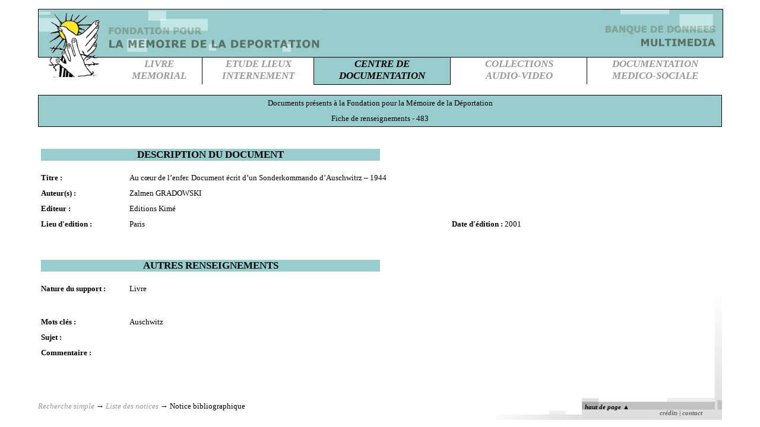

--- FILE ---
content_type: text/html; charset=utf-8
request_url: http://www.bddm.org/doc/details.php?id=483
body_size: 4410
content:
<!DOCTYPE html PUBLIC "-//W3C//DTD XHTML 1.1//EN"
	"http://www.w3.org/TR/xhtml11/DTD/xhtml11.dtd">

<html xmlns="http://www.w3.org/1999/xhtml" version="-//W3C//DTD XHTML 1.1//EN" xml:lang="en">
<head>
	
	<meta http-equiv="Content-Type" content="text/html; charset=utf-8"/>
	<title>Résultats de la recherche</title>
	<link rel="stylesheet" href="/style.css" type="text/css" />
	<link rel="stylesheet" href="style_doc.css" type="text/css" />
	
</head>
<body>


	<div class="menue">
		<div class="logo">
		<a class="menue" href="/">
		<img style="border: none" alt="logo" src="/images/logo.gif" />
		</a>
		</div>
		<div class="menue2" id="menue21">
			<img class="logo2" alt="" src="images/rechts_doc.jpg" />
			<img class="logo" alt="Fondation pour la memoire de la deportation" src="images/fond_doc.jpg"/>
		</div>
		
		<div class="menue2" id="menue22">
			<div class="menue3" id="menue30">
			
			</div>
			<div class="menue3" id="menue31">
				<p class="menue3">
					<a class="menue" href="/liv/index_liv.php">LIVRE<br />MEMORIAL</a>
				</p>
			</div>
			
			<div class="menue3" id="menue32">
				<p class="menue3">
					<a class="menue" href="/int/index_int.php">ETUDE LIEUX<br />INTERNEMENT</a>
				</p>
			</div>
			
			<div class="menue3" id="menue33">
				<p class="menue3" id="active">
					<a class="menue" href="/doc/index_doc.php">CENTRE DE<br />DOCUMENTATION</a>
				</p>
			</div>
			
			<div class="menue3" id="menue34">
				<p class="menue3">
					<a class="menue" href="/aud/index_aud.php">COLLECTIONS<br />AUDIO-VIDEO</a>
				</p>
			</div>
			
			<div class="menue3" id="menue35">
				<p class="menue3">
					<a class="menue" href="/med/index_med.php">DOCUMENTATION<br />MEDICO-SOCIALE</a>
				</p>
			</div>
			
		</div>
	
	</div>

	<div class="body">
	
		<div class="body1">
			
			

				
				<table style="text-align: center; background-color: #99CCCC; border: 1px black solid;">
					<tr>
						<td>Documents présents à la Fondation pour la Mémoire de la Déportation</td>
					</tr>
					<tr>
						<td>Fiche de renseignements - 483</td>
					</tr>
				</table>

				<table>
					<tr>
						<td colspan="5"><h1>Description du document</h1></td>
					</tr>
					<tr>
						<td> <strong>Titre : </strong></td>
						<td colspan="4">Au cœur de l’enfer. Document écrit d’un Sonderkommando d’Auschwitrz – 1944</td>
					</tr>
					<tr>
						<td> <strong>Auteur(s) : </strong></td>
						<td colspan="4">						 Zalmen GRADOWSKI <em></em><br />
						</td>
					</tr>
					<tr>
						<td> <strong>Editeur : </strong></td>
						<td colspan="3">Editions Kimé</td>
						<td> <strong>  </td>
					</tr>
					<tr>
						<td width="13%"> <strong>Lieu d'edition : </strong></td>
						<td colspan="3">Paris</td>
						<td width="40%"> <strong>Date d'édition : </strong> 2001  </td>
					</tr>
					<tr>
							<td colspan="4"> </td>
							<td width="40%">  </td>
							</tr>
					</table>
					
					<table>
					<tr>
						<td colspan="5"><h1>Autres renseignements</h1></td>
					</tr>
					<tr>
						<td> <strong>Nature du support : </strong></td>
						<td colspan="3">Livre</td>
						<td> </td>
					</tr>
					<tr>
						<td width="13%"></td>
						<td colspan="3"></td>
						<td width="40%">  </td>
					</tr>
					<tr>
						<td></td>
						<td colspan="4"></td>
					</tr>
					<tr>					</tr>
					<tr>  
					</tr>
					<tr>					</tr>
					<tr>
						<td></td>
						<td colspan="4"></td>
					</tr>
					<tr>
						<td> <strong>Mots clés : </strong></td>
						<td colspan="4"> Auschwitz</td>
					</tr>
					<tr>
						<td> <strong>Sujet : </strong></td>
						<td></td>
					</tr>
					<tr>
						<td> <strong>Commentaire : </strong></td>
						<td></td>
					</tr>
				</table>
			
			
			

	
		</div>
		
			<div class="top"><a href="index_doc.php">Recherche simple</a> &rarr; <a href="javascript:history.back()">Liste des notices</a> &rarr; Notice bibliographique </div>

		

		<div class="footer">
		
			<p class="hautdepage">
			<a href="#top">haut de page <em class="arial">&#x25B2;</em></a>
			</p>
			
			<p class="credits">
			<a href="/common/credits.html#credits">crédits</a> | <a href="/common/credits.html#contact">contact</a>
			</p>
	
		</div>
	
	</div>
	
</body>
</html>


--- FILE ---
content_type: text/css
request_url: http://www.bddm.org/style.css
body_size: 4073
content:
a {		color: #999999;		text-decoration: none;		font-style: italic;}a:hover {		color: black;		text-decoration: underline;		font-style: italic;}* {		font-family: Verdana;}a.top {		color: black;}div.logo {		position: absolute;		top: 15px;		left: 5%;		width: 109px;		height: 125px;		z-index: 5;		border: none;}div.menue2a {		position: absolute;		width: 85%;		left: 5px;		z-index: -1;		}div.menue2 {		position: absolute;		width: 90%;		left: 5px;		z-index: 0;		}#menue21 {		top: 15px;		left: 5%;		height: 80px;		background-color: #EAEAEA;		border: 1px black solid;}#menue22 {		top: 97px;		left: 5%;		height: 45px;}div.menue3 {		position: absolute;		height: 45px;		border-left: 1px black solid;}p.menue3 {		margin: 0px;		padding: 1px;		font-family: Verdana;		font-size: 13pt;		font-weight: bold;		color: #999999;		text-align: center;}a.menue {		font-family: Verdana;		font-size: 13pt;		font-weight: bold;		color: #999999;		text-decoration: none;		border: none;}#active a.menue {		color: black;}#menue30 {		width:11.5%;		left: 0%;		border-left: none;}#menue31 {		border-left: none;		width: 12.5%;		left: 11.5%;}#menue32 {		width: 16.25%;		left: 24%;}#menue33 {		width: 20%;		left: 40.25%;}#menue34 {		width: 20%;		left: 60.25%;}#menue35 {		width: 19.75%;		left: 80.25%;}img.logo2 {		position: absolute;		top: 0px;		right: 2px;		z-index: 2;}img.logo {		position: absolute;		top: 0px;		left: 0px;				z-index: 3;		border: none;}div.body {		position: absolute;		width: 90%;		min-height: 75%;		top: 140px;		left: 5%;		background-image: url("/images/Unten.gif");		background-repeat: no-repeat;		background-position: right bottom;}div.body1 {		margin-bottom: 100px;		padding-top: 20px;}div.footer {		position: absolute;		width: 235px;		bottom: 0px;		right: 0px;		height: 40px;		font-family: Verdana;		font-size: 8pt;}div.footer p {		padding: 0px;		margin: 0px;}p.hautdepage {		position: absolute;		top: 12px;		left: 4px;		font-weight: bold;}p.credits {		position: absolute;		top: 23px;		left: 130px;		font-size: 8pt;		font-weight: bold;		color: #666666;}p.hautdepage a {		color: black;		text-decoration: none;}		p.credits a {		color: #666666;		text-decoration: none;}em.arial {		font-style: normal;		font-family: Arial;}em.uppercase {		font-style: normal;		text-transform: uppercase;	}p.start {		text-align:center;}img.start {		display:inline;		border: none;}p.content {		font-family: Verdana;		font-size: 10pt;		text-align: justify;		padding-left: 20px;		padding-right: 20px;}.top {		font-family: Verdana;		font-size: 10pt;		padding-left: 0px;}div.top {		position: absolute;		bottom: 15px;		float: left;	}h1 {		text-transform: uppercase;		font-size: 13pt;		width: 50%;		text-align: center;}ul * {	font-family: Verdana;	font-size: 10pt;}@media print {	div.menue {		display: none;	}	div.footer {		display:none;	}	div.body {		position: static;	}}img.icon {	text-align: justify;	width: 20px; 	height: 20px;}img.notice {	text-align: justify;	width: 30px; 	height: 30px;}div#akct {	position: absolute; top:0px; right: 0px; z-index: 23414;	background-image: url(images/eselsohr.gif);	background-repeat: no-repeat;	background-position: right top;	border:none;	padding:0;	margin:0;	text-align: right;}div#akct img {border:none;padding:0;margin:0;background: none;}div#akct a#akpeel img {width: 113px;height: 125px;}div#akct a, div#akct a:hover {text-decoration: none;border:none;padding:0;margin:0;display: block;background: none;}div#akct a#akpeel:hover {position: absolute; top:0px; right: 0px; z-index: 12312; width:361px; height:400px;display: block;background-image: url(images/esel.gif);background-repeat: no-repeat;background-position: right top;}div#akct a#akpreload {background-image: url(images/esel.gif);background-repeat: no-repeat;background-position: 234px 0px;}

--- FILE ---
content_type: text/css
request_url: http://www.bddm.org/doc/style_doc.css
body_size: 1496
content:
#menue21 {
		background-color: #99CCCC;
}

#menue33 {
		color: black;
		background-color: #99CCCC;
		border-bottom: 1px black solid;
}

#sstring {
		border: 1px black solid;
		position: absolute;
		top: 10px;
		left: 10px;
		width: 500px;
		font-family: Verdana;
		font-size: 12px;
		margin: 2px;
		padding: 2px;
}

#submit {
		background-color: #99CCCC;
		border: none;
		height: 30px;
		width: 128px;
		margin: 0px;
		padding: 0px;
		position: absolute;
		top: 5px;
		left: 520px;
}


#recherche {
		border: none;
		padding: 0px;
		margin: 0px;

}

form#search {
		background-color: #99CCCC;
		border: 1px black solid;
		margin: 20px;
		width: 660px;
		height: 64px;
		position: relative;
}

a#advanced {
		color: black;
		text-decoration: none;
		position: absolute;
		bottom: 5px;
		left: 380px;
		font-family: Verdana;
		font-size: 10pt;
		font-style: italic;
}

a#advanced:hover {
		font-style: italic;
		text-decoration: underline;
}

h1 {
		font-size: 13pt;
		background-color: #99CCCC;
		width: 50%;
		text-align: center;
}

h2 {
		font-family: Verdana;
		font-size: 10pt;
		text-align: justify;
		padding-left: 20px;
		padding-right: 20px;
}

p.abc {
		background-color: #CCFFFF;
		border: 1px black solid;
}

table {
		border-collapse: collapse;
		margin-bottom: 20px;
		width: 100%;
}

td, th {
		padding: 5px;
		/*border: 1px black solid;*/
		font-family: Verdana;
		font-size: 10pt;
}